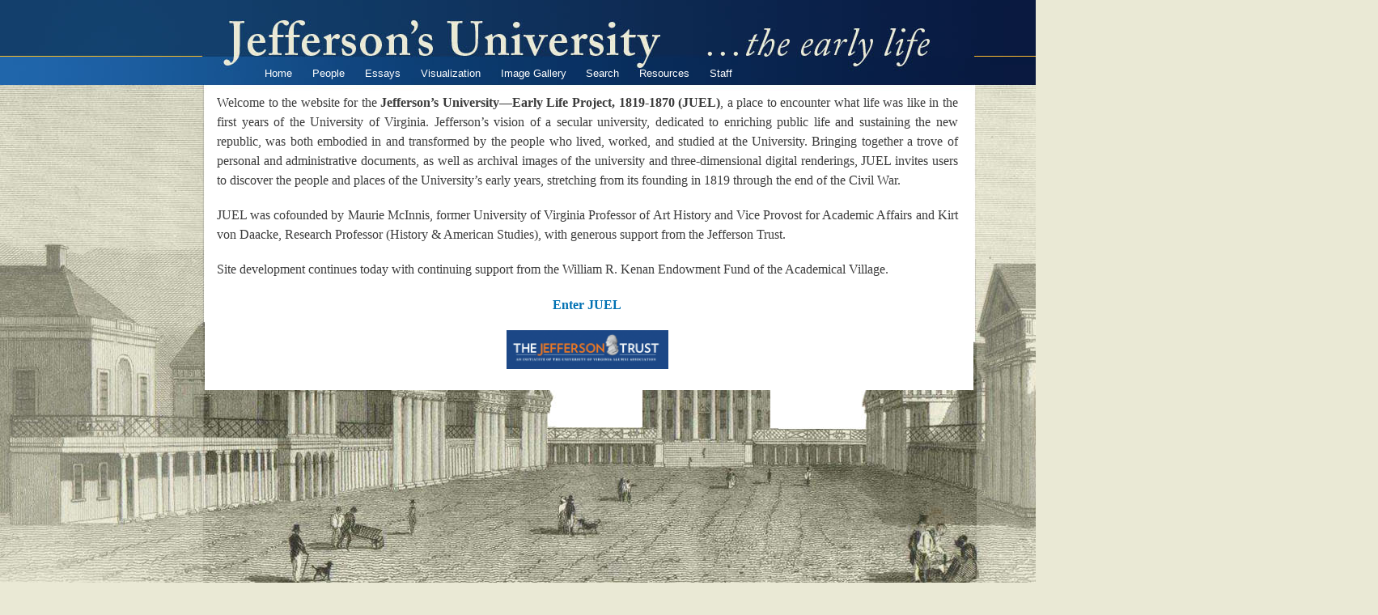

--- FILE ---
content_type: text/html; charset=utf-8
request_url: http://juel.iath.virginia.edu/node/2
body_size: 13268
content:
<!DOCTYPE html PUBLIC "-//W3C//DTD XHTML+RDFa 1.0//EN"
  "http://www.w3.org/MarkUp/DTD/xhtml-rdfa-1.dtd">
<html xmlns="http://www.w3.org/1999/xhtml" xml:lang="en" version="XHTML+RDFa 1.0" dir="ltr"
  xmlns:content="http://purl.org/rss/1.0/modules/content/"
  xmlns:dc="http://purl.org/dc/terms/"
  xmlns:foaf="http://xmlns.com/foaf/0.1/"
  xmlns:og="http://ogp.me/ns#"
  xmlns:rdfs="http://www.w3.org/2000/01/rdf-schema#"
  xmlns:sioc="http://rdfs.org/sioc/ns#"
  xmlns:sioct="http://rdfs.org/sioc/types#"
  xmlns:skos="http://www.w3.org/2004/02/skos/core#"
  xmlns:xsd="http://www.w3.org/2001/XMLSchema#">

<head profile="http://www.w3.org/1999/xhtml/vocab">
  <meta http-equiv="Content-Type" content="text/html; charset=utf-8" />
<meta name="Generator" content="Drupal 7 (http://drupal.org)" />
<link rel="canonical" href="/node/2" />
<link rel="shortlink" href="/node/2" />
<link rel="shortcut icon" href="http://juel.iath.virginia.edu/misc/favicon.ico" type="image/vnd.microsoft.icon" />
   <link href='http://fonts.googleapis.com/css?family=Pinyon+Script' rel='stylesheet' type='text/css'/>
   <link href='https://fonts.googleapis.com/css?family=Pinyon+Script' rel='stylesheet' type='text/css'/>
  <title>Jefferson&#039;s University ... the early life</title>
  <style type="text/css" media="all">
@import url("http://juel.iath.virginia.edu/modules/system/system.base.css?sz5qb6");
@import url("http://juel.iath.virginia.edu/modules/system/system.menus.css?sz5qb6");
@import url("http://juel.iath.virginia.edu/modules/system/system.messages.css?sz5qb6");
@import url("http://juel.iath.virginia.edu/modules/system/system.theme.css?sz5qb6");
</style>
<style type="text/css" media="all">
@import url("http://juel.iath.virginia.edu/modules/field/theme/field.css?sz5qb6");
@import url("http://juel.iath.virginia.edu/modules/node/node.css?sz5qb6");
@import url("http://juel.iath.virginia.edu/sites/all/modules/relation/relation_add/relation_add.css?sz5qb6");
@import url("http://juel.iath.virginia.edu/modules/search/search.css?sz5qb6");
@import url("http://juel.iath.virginia.edu/modules/user/user.css?sz5qb6");
@import url("http://juel.iath.virginia.edu/sites/all/modules/views/css/views.css?sz5qb6");
</style>
<style type="text/css" media="all">
@import url("http://juel.iath.virginia.edu/sites/all/modules/ctools/css/ctools.css?sz5qb6");
@import url("http://juel.iath.virginia.edu/sites/all/modules/lightbox2/css/lightbox.css?sz5qb6");
@import url("http://juel.iath.virginia.edu/sites/all/modules/panels/css/panels.css?sz5qb6");
@import url("http://juel.iath.virginia.edu/sites/all/modules/panels/plugins/layouts/flexible/flexible.css?sz5qb6");
</style>
<style type="text/css" media="all">
<!--/*--><![CDATA[/*><!--*/
div#main{background-image:url('/sites/default/files/media/images/JUEL_PageImg.jpg') !important;}

/*]]>*/-->
</style>
<style type="text/css" media="all">
@import url("http://juel.iath.virginia.edu/sites/default/files/ctools/css/64d7d0a3c55866afec0187d45d6e1cfe.css?sz5qb6");
</style>
<link type="text/css" rel="stylesheet" href="http://fonts.googleapis.com/css?family=Pinyon+Script" media="all" />
<link type="text/css" rel="stylesheet" href="https://fonts.googleapis.com/css?family=Pinyon+Script" media="all" />
<style type="text/css" media="all">
@import url("http://juel.iath.virginia.edu/sites/all/themes/bartik_philosophy/css/layout.css?sz5qb6");
@import url("http://juel.iath.virginia.edu/sites/all/themes/bartik_philosophy/css/style.css?sz5qb6");
@import url("http://juel.iath.virginia.edu/sites/all/themes/bartik_philosophy/css/colors.css?sz5qb6");
@import url("http://juel.iath.virginia.edu/sites/all/themes/bartik_philosophy/css/custom.css?sz5qb6");
</style>
<style type="text/css" media="print">
@import url("http://juel.iath.virginia.edu/sites/all/themes/bartik_philosophy/css/print.css?sz5qb6");
</style>

<!--[if lte IE 7]>
<link type="text/css" rel="stylesheet" href="http://juel.iath.virginia.edu/sites/all/themes/bartik_philosophy/css/ie.css?sz5qb6" media="all" />
<![endif]-->

<!--[if IE 6]>
<link type="text/css" rel="stylesheet" href="http://juel.iath.virginia.edu/sites/all/themes/bartik_philosophy/css/ie6.css?sz5qb6" media="all" />
<![endif]-->
  <script type="text/javascript" src="http://juel.iath.virginia.edu/sites/all/modules/jquery_update/replace/jquery/1.12/jquery.min.js?v=1.12.4"></script>
<script type="text/javascript" src="http://juel.iath.virginia.edu/misc/jquery-extend-3.4.0.js?v=1.12.4"></script>
<script type="text/javascript" src="http://juel.iath.virginia.edu/misc/jquery-html-prefilter-3.5.0-backport.js?v=1.12.4"></script>
<script type="text/javascript" src="http://juel.iath.virginia.edu/misc/jquery.once.js?v=1.2"></script>
<script type="text/javascript" src="http://juel.iath.virginia.edu/misc/drupal.js?sz5qb6"></script>
<script type="text/javascript" src="http://juel.iath.virginia.edu/sites/all/modules/jquery_update/js/jquery_browser.js?v=0.0.1"></script>
<script type="text/javascript" src="http://juel.iath.virginia.edu/sites/all/modules/entityreference/js/entityreference.js?sz5qb6"></script>
<script type="text/javascript" src="http://juel.iath.virginia.edu/sites/all/modules/lightbox2/js/lightbox.js?sz5qb6"></script>
<script type="text/javascript">
<!--//--><![CDATA[//><!--
jQuery.extend(Drupal.settings, {"basePath":"\/","pathPrefix":"","setHasJsCookie":0,"ajaxPageState":{"theme":"bartik_philosophy","theme_token":"7cl3GVFq5yPgHaLBKNHrZ2tsxvqh2AkxXJnpCk_7fn0","js":{"sites\/all\/modules\/jquery_update\/replace\/jquery\/1.12\/jquery.min.js":1,"misc\/jquery-extend-3.4.0.js":1,"misc\/jquery-html-prefilter-3.5.0-backport.js":1,"misc\/jquery.once.js":1,"misc\/drupal.js":1,"sites\/all\/modules\/jquery_update\/js\/jquery_browser.js":1,"sites\/all\/modules\/entityreference\/js\/entityreference.js":1,"sites\/all\/modules\/lightbox2\/js\/lightbox.js":1},"css":{"modules\/system\/system.base.css":1,"modules\/system\/system.menus.css":1,"modules\/system\/system.messages.css":1,"modules\/system\/system.theme.css":1,"modules\/field\/theme\/field.css":1,"modules\/node\/node.css":1,"sites\/all\/modules\/relation\/relation_add\/relation_add.css":1,"modules\/search\/search.css":1,"modules\/user\/user.css":1,"sites\/all\/modules\/views\/css\/views.css":1,"sites\/all\/modules\/ctools\/css\/ctools.css":1,"sites\/all\/modules\/lightbox2\/css\/lightbox.css":1,"sites\/all\/modules\/panels\/css\/panels.css":1,"sites\/all\/modules\/panels\/plugins\/layouts\/flexible\/flexible.css":1,"0":1,"public:\/\/ctools\/css\/64d7d0a3c55866afec0187d45d6e1cfe.css":1,"http:\/\/fonts.googleapis.com\/css?family=Pinyon+Script":1,"https:\/\/fonts.googleapis.com\/css?family=Pinyon+Script":1,"sites\/all\/themes\/bartik_philosophy\/css\/layout.css":1,"sites\/all\/themes\/bartik_philosophy\/css\/style.css":1,"sites\/all\/themes\/bartik_philosophy\/css\/colors.css":1,"sites\/all\/themes\/bartik_philosophy\/css\/custom.css":1,"sites\/all\/themes\/bartik_philosophy\/css\/print.css":1,"sites\/all\/themes\/bartik_philosophy\/css\/ie.css":1,"sites\/all\/themes\/bartik_philosophy\/css\/ie6.css":1}},"lightbox2":{"rtl":0,"file_path":"\/(\\w\\w\/)private:\/","default_image":"\/sites\/all\/modules\/lightbox2\/images\/brokenimage.jpg","border_size":10,"font_color":"000","box_color":"fff","top_position":"","overlay_opacity":"0.8","overlay_color":"000","disable_close_click":true,"resize_sequence":0,"resize_speed":400,"fade_in_speed":400,"slide_down_speed":600,"use_alt_layout":false,"disable_resize":false,"disable_zoom":false,"force_show_nav":false,"show_caption":true,"loop_items":false,"node_link_text":"View Image Details","node_link_target":false,"image_count":"Image !current of !total","video_count":"Video !current of !total","page_count":"Page !current of !total","lite_press_x_close":"press \u003Ca href=\u0022#\u0022 onclick=\u0022hideLightbox(); return FALSE;\u0022\u003E\u003Ckbd\u003Ex\u003C\/kbd\u003E\u003C\/a\u003E to close","download_link_text":"","enable_login":false,"enable_contact":false,"keys_close":"c x 27","keys_previous":"p 37","keys_next":"n 39","keys_zoom":"z","keys_play_pause":"32","display_image_size":"original","image_node_sizes":"()","trigger_lightbox_classes":"","trigger_lightbox_group_classes":"","trigger_slideshow_classes":"","trigger_lightframe_classes":"","trigger_lightframe_group_classes":"","custom_class_handler":0,"custom_trigger_classes":"","disable_for_gallery_lists":true,"disable_for_acidfree_gallery_lists":true,"enable_acidfree_videos":true,"slideshow_interval":5000,"slideshow_automatic_start":true,"slideshow_automatic_exit":true,"show_play_pause":true,"pause_on_next_click":false,"pause_on_previous_click":true,"loop_slides":false,"iframe_width":600,"iframe_height":400,"iframe_border":1,"enable_video":false,"useragent":"Mozilla\/5.0 (Macintosh; Intel Mac OS X 10_15_7) AppleWebKit\/537.36 (KHTML, like Gecko) Chrome\/131.0.0.0 Safari\/537.36; ClaudeBot\/1.0; +claudebot@anthropic.com)"}});
//--><!]]>
</script>
</head>
<body class="html front not-logged-in no-sidebars page-node page-node- page-node-2 node-type-juel-page panel_pane" >
  <div id="skip-link">
    <a href="#main-content" class="element-invisible element-focusable">Skip to main content</a>
  </div>
    <div id="page-wrapper"><div id="page">
  <div id="header" class="without-secondary-menu"><div class="section clearfix">

    
          <div id="main-menu" class="navigation">
        <h2 class="element-invisible">Main menu</h2><ul id="main-menu-links" class="links clearfix"><li class="menu-218 first"><a href="/home" title="Main page">Home</a></li>
<li class="menu-1334"><a href="/people" title="People">People</a></li>
<li class="menu-873"><a href="/essays" title="Essays">Essays</a></li>
<li class="menu-875"><a href="/visualizations" title="Visualizations and Animations">Visualization</a></li>
<li class="menu-874"><a href="/gallery" title="Image Gallery">Image Gallery</a></li>
<li class="menu-872"><a href="/search" title="Search the Faculty, Staff, and Student Biographies">Search</a></li>
<li class="menu-1110"><a href="/resources" title="Resources">Resources</a></li>
<li class="menu-1551 last"><a href="/staff" title="Staff listing">Staff</a></li>
</ul>      </div> <!-- /#main-menu -->
    
    
  </div></div> <!-- /.section, /#header -->

  
  <div id="main-wrapper" class="clearfix"><div id="main" class="clearfix">

    
    
    <div id="content" class="column"><div class="section">
            <a id="main-content"></a>
                                <div class="tabs">
                  </div>
                          <div class="region region-content">
    <div id="block-system-main" class="block block-system">

    
  <div class="content">
    <div class="panel-flexible panels-flexible-1 clearfix" >
<div class="panel-flexible-inside panels-flexible-1-inside">
<div class="panels-flexible-region panels-flexible-region-1-center panels-flexible-region-first panels-flexible-region-last ">
  <div class="inside panels-flexible-region-inside panels-flexible-region-1-center-inside panels-flexible-region-inside-first panels-flexible-region-inside-last">
<div class="panel-pane pane-token pane-node-body juel-page-content"  >
  
      
  
  <div class="pane-content">
     <p style="text-align: justify;">Welcome to the website for the <strong>Jefferson’s University</strong>—<strong>Early Life Project, 1819-1870</strong> <strong>(JUEL)</strong>,&nbsp;a place to encounter what life was like in the first years of the University of Virginia. Jefferson’s vision of a secular university, dedicated to enriching public life and sustaining the new republic, was both embodied in and transformed by the people who lived, worked, and studied at the University. Bringing together a trove of personal and administrative documents, as well as archival images of the university and three-dimensional digital renderings, JUEL invites users to discover the people and places of the University’s early years, stretching from its founding in 1819 through the end of the Civil War.</p>
<p style="text-align: justify;">JUEL was cofounded by Maurie McInnis, former University of Virginia Professor of Art History and Vice Provost for Academic Affairs and Kirt von Daacke, Research Professor (History &amp; American Studies), with generous support from the Jefferson Trust.</p>
<p style="text-align: justify;">Site development continues today with continuing support from <span><span>the William R. Kenan Endowment Fund of the Academical Village</span></span>.</p>
<p style="text-align: center;"><strong><a href="http://juel.iath.virginia.edu/home">Enter JUEL</a></strong></p>
<p style="text-align: center;"><a href="http://jeffersontrust.org/projects/the-jeffersons-university-early-life-project-1819-1870/" target="_blank"><img src="http://juel.iath.virginia.edu/sites/default/files/media/images/JT_Logo_rev_horiz_ko.jpg" alt="Jefferson Trust " width="200" height="48" /></a></p>
   </div>

  
  </div>
  </div>
</div>
</div>
</div>
  </div>
</div>
  </div>
      
    </div></div> <!-- /.section, /#content -->

    
  </div></div> <!-- /#main, /#main-wrapper -->

  
  <div id="footer-wrapper"><div class="section">

    
    
  </div></div> <!-- /.section, /#footer-wrapper -->

</div></div> <!-- /#page, /#page-wrapper -->
  </body>
</html>


--- FILE ---
content_type: text/css
request_url: http://juel.iath.virginia.edu/sites/default/files/ctools/css/64d7d0a3c55866afec0187d45d6e1cfe.css?sz5qb6
body_size: 1101
content:
.panels-flexible-1 .panels-flexible-region {
  padding: 0;
}

.panels-flexible-1 .panels-flexible-region-inside {
  padding-right: 0.5em;
  padding-left: 0.5em;
}

.panels-flexible-1 .panels-flexible-region-inside-first {
  padding-left: 0;
}

.panels-flexible-1 .panels-flexible-region-inside-last {
  padding-right: 0;
}

.panels-flexible-1 .panels-flexible-column {
  padding: 0;
}

.panels-flexible-1 .panels-flexible-column-inside {
  padding-right: 0.5em;
  padding-left: 0.5em;
}

.panels-flexible-1 .panels-flexible-column-inside-first {
  padding-left: 0;
}

.panels-flexible-1 .panels-flexible-column-inside-last {
  padding-right: 0;
}

.panels-flexible-1 .panels-flexible-row {
  padding: 0 0 0.5em 0;
  margin: 0;
}

.panels-flexible-1 .panels-flexible-row-last {
  padding-bottom: 0;
}

.panels-flexible-column-1-main {
  float: left;
  width: 99.0000%;
}

.panels-flexible-1-inside {
  padding-right: 0px;
}

.panels-flexible-1 {
  width: auto;
}

.panels-flexible-region-1-center {
  float: left;
  width: 99.0000%;
}

.panels-flexible-row-1-main-row-inside {
  padding-right: 0px;
}



--- FILE ---
content_type: text/css
request_url: http://juel.iath.virginia.edu/sites/all/modules/relation/relation_add/relation_add.css?sz5qb6
body_size: 105
content:
#relation-add-block-form input.form-text, #relation-add-block-form select.form-select {
  width: 100%;
}


--- FILE ---
content_type: text/css
request_url: http://juel.iath.virginia.edu/sites/all/themes/bartik_philosophy/css/colors.css?sz5qb6
body_size: 1309
content:

/* ---------- Color Module Styles ----------- */

body,
body.overlay {
  color: #3b3b3b;
}
.comment .comment-arrow {
  border-color: #ffffff;
}
#page,
#main-wrapper,
#main-menu-links li a.active,
#main-menu-links li.active-trail a {
  background: #ffffff;
}
.tabs ul.primary li a.active {
  background-color: #ffffff;
}
.tabs ul.primary li.active a {
  background-color: #ffffff;
  border-bottom: 1px solid #ffffff;
}
#header {
#  background-color: #48a9e4;
#  background-image: -moz-linear-gradient(top, #0779bf 0%, #48a9e4 100%);
#  background-image: -ms-linear-gradient(top, #0779bf 0%, #48a9e4 100%);
#  background-image: -o-linear-gradient(top, #0779bf 0%, #48a9e4 100%);
#  background-image: -webkit-gradient(linear, left top, left bottom, color-stop(0, #0779bf), color-stop(1, #48a9e4));
#  background-image: -webkit-linear-gradient(top, #0779bf 0%, #48a9e4 100%);
#  background-image: linear-gradient(top, #0779bf 0%, #48a9e4 100%);
}
a {
  color: #0071B3;
}
a:hover,
a:focus {
  color: #018fe2;
}

  color: #23aeff;
}
.sidebar .block {
  background-color: #f6f6f2;
  border-color: #f9f9f9;
}
#page-wrapper,
#footer-wrapper {
  background: #292929;
}
.region-header,
.region-header a,
.region-header li a.active,
#name-and-slogan,
#name-and-slogan a,
#secondary-menu-links li a {
  color: #fffeff;
}


--- FILE ---
content_type: text/css
request_url: http://juel.iath.virginia.edu/sites/all/themes/bartik_philosophy/css/custom.css?sz5qb6
body_size: 2649
content:
html {
  max-width: 1500px;
  overflow-x: hidden;
}

body {
  background-color: #EAE9D5;
}

#admin-menu-wrapper
{
  max-width: 1450px;
}

#admin-menu
{
  max-width: 1450px;
}

div#page-wrapper{
  background-color: #EAE9D5;
/*  position: absolute; 
  top: 50px; */
}

div#main-wrapper{
  position: absolute; 
  top: -10px;
}

div#main{
  width:1450px;
  min-height:1080px;
  background-color: #FFFFFF;
  background-image: url('/sites/default/files/media/images/JUEL_PageText.jpg');
  background-repeat: no-repeat;
  background-attachment: scroll;
  background-position: left top;
  background-color: #EAE9D5;
  line-height: 1.5;
  /* font-size: 87.5%; */
  font-size: medium;
  font-family: georgia, palatino, times;
  word-wrap: break-word;
/*  margin: 0; */
  margin-top: 10px;
  padding: 0;
  border: 0;
  outline: 0;
  position: relative
  z-index: -1;
}

div#header{
  position: absolute;
  top: 75px;
  left: 300px;
  background-color: transparent;
  z-index: 5;
}

div#content{
  font-family: georgia, palatino, times;
  font-size: medium;
  position: relative;
  left: 253px;
  top: 115px;
  width: 350px;
  background-color: #FFFFFF;
}

div#footer-wrapper{
  display: none;
}

div#secondary-menu{
  display: none;
}

div#main-menu{
  visibility: visible;
}


#main-menu-links a {
  color: #FFFFFF;
  background-color: transparent;
  font-size: 13px;
}

#main-menu-links a:hover {
/*  color: #FF66FF; */
/*  background-color: transparent; */
}

#main-menu-links li a.active,
#main-menu-links li.active-trail a {
  background: transparent;
  background-color: transparent;
  color: #0099FF;
}

div.tabs {
  position: absolute;
  height: 78px; 
  width: 60px;
  top: 5px; 
  left: -65px;
}


div.panel-flexible-inside{
  width: 925px;
  overflow: none;
}


div.juel-essay-content {
  width: 685px; 
/*  overflow: auto; */
}

div.view-view-easay-images {
  width: 230px;
  margin-left: 5px;
  overflow: auto;
}

div.views-field.views-field-title.image_info_text {
  width: 220px;
  text-align:right;
}


#content .section {
/*  position: relative; */
  width: 920px;
  background-color: #FFFFFF;
}

tr {
    background: none repeat scroll 0% 0% #FFFFFF;
}

h1#page-title {
  color: #000;
  display:none;
} 

#page-title{
  line-height: 2.5;
  font-size: 150%;
  text-align:center;
}


.item-list .pager {
  font-size: 125%;
}

ul.pager{
  height:50px;
}


.layerControlsInput {
  margin-top: 5px;
}

.layerControls ol, 
.layerControls ul {
  padding: 0 0 0 0;
  list-style: none;
}

.layerControls label {
  display: inline;
  font-weight: normal;
  margin: 5px 0;
}

.layerControls p {
  display: inline;
  width: 100px;
  margin-left: 5px ;
}
